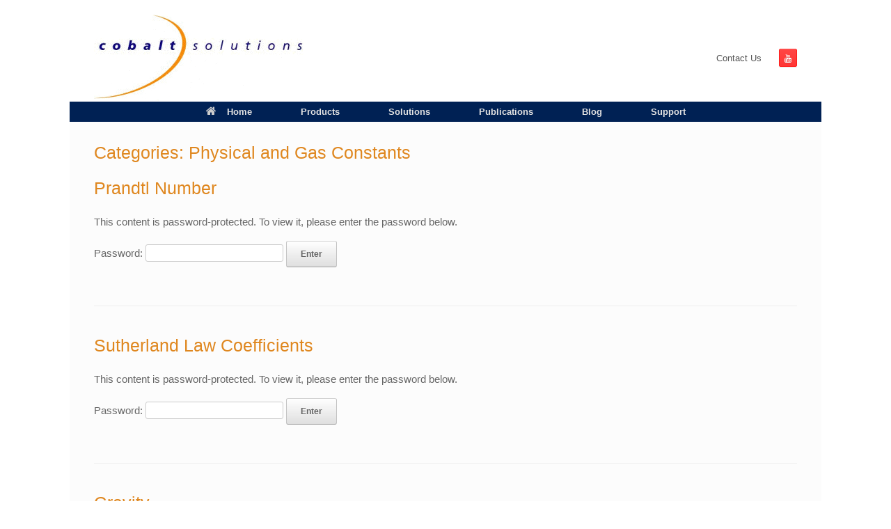

--- FILE ---
content_type: text/html; charset=UTF-8
request_url: https://www.cobaltcfd.com/user-manual-v7-0/category/jobfile/refandinit/physicalandgas/
body_size: 14534
content:
<!DOCTYPE html>
<html lang="en-US">
<head>
	<meta charset="UTF-8" />
	<meta http-equiv="X-UA-Compatible" content="IE=10" />
	<link rel="profile" href="http://gmpg.org/xfn/11" />
	<link rel="pingback" href="https://www.cobaltcfd.com/xmlrpc.php" />
	<title>Physical and Gas Constants &#8211; Cobalt Solutions, LLC</title>
<meta name='robots' content='max-image-preview:large' />
<link rel="alternate" type="application/rss+xml" title="Cobalt Solutions, LLC &raquo; Feed" href="https://www.cobaltcfd.com/feed/" />
<link rel="alternate" type="application/rss+xml" title="Cobalt Solutions, LLC &raquo; Comments Feed" href="https://www.cobaltcfd.com/comments/feed/" />
<link rel="alternate" type="application/rss+xml" title="Cobalt Solutions, LLC &raquo; Physical and Gas Constants Category Feed" href="https://www.cobaltcfd.com/user-manual-v7-0/category/jobfile/refandinit/physicalandgas/feed/" />
<style id='wp-img-auto-sizes-contain-inline-css' type='text/css'>
img:is([sizes=auto i],[sizes^="auto," i]){contain-intrinsic-size:3000px 1500px}
/*# sourceURL=wp-img-auto-sizes-contain-inline-css */
</style>
<style id='wp-emoji-styles-inline-css' type='text/css'>

	img.wp-smiley, img.emoji {
		display: inline !important;
		border: none !important;
		box-shadow: none !important;
		height: 1em !important;
		width: 1em !important;
		margin: 0 0.07em !important;
		vertical-align: -0.1em !important;
		background: none !important;
		padding: 0 !important;
	}
/*# sourceURL=wp-emoji-styles-inline-css */
</style>
<style id='wp-block-library-inline-css' type='text/css'>
:root{--wp-block-synced-color:#7a00df;--wp-block-synced-color--rgb:122,0,223;--wp-bound-block-color:var(--wp-block-synced-color);--wp-editor-canvas-background:#ddd;--wp-admin-theme-color:#007cba;--wp-admin-theme-color--rgb:0,124,186;--wp-admin-theme-color-darker-10:#006ba1;--wp-admin-theme-color-darker-10--rgb:0,107,160.5;--wp-admin-theme-color-darker-20:#005a87;--wp-admin-theme-color-darker-20--rgb:0,90,135;--wp-admin-border-width-focus:2px}@media (min-resolution:192dpi){:root{--wp-admin-border-width-focus:1.5px}}.wp-element-button{cursor:pointer}:root .has-very-light-gray-background-color{background-color:#eee}:root .has-very-dark-gray-background-color{background-color:#313131}:root .has-very-light-gray-color{color:#eee}:root .has-very-dark-gray-color{color:#313131}:root .has-vivid-green-cyan-to-vivid-cyan-blue-gradient-background{background:linear-gradient(135deg,#00d084,#0693e3)}:root .has-purple-crush-gradient-background{background:linear-gradient(135deg,#34e2e4,#4721fb 50%,#ab1dfe)}:root .has-hazy-dawn-gradient-background{background:linear-gradient(135deg,#faaca8,#dad0ec)}:root .has-subdued-olive-gradient-background{background:linear-gradient(135deg,#fafae1,#67a671)}:root .has-atomic-cream-gradient-background{background:linear-gradient(135deg,#fdd79a,#004a59)}:root .has-nightshade-gradient-background{background:linear-gradient(135deg,#330968,#31cdcf)}:root .has-midnight-gradient-background{background:linear-gradient(135deg,#020381,#2874fc)}:root{--wp--preset--font-size--normal:16px;--wp--preset--font-size--huge:42px}.has-regular-font-size{font-size:1em}.has-larger-font-size{font-size:2.625em}.has-normal-font-size{font-size:var(--wp--preset--font-size--normal)}.has-huge-font-size{font-size:var(--wp--preset--font-size--huge)}.has-text-align-center{text-align:center}.has-text-align-left{text-align:left}.has-text-align-right{text-align:right}.has-fit-text{white-space:nowrap!important}#end-resizable-editor-section{display:none}.aligncenter{clear:both}.items-justified-left{justify-content:flex-start}.items-justified-center{justify-content:center}.items-justified-right{justify-content:flex-end}.items-justified-space-between{justify-content:space-between}.screen-reader-text{border:0;clip-path:inset(50%);height:1px;margin:-1px;overflow:hidden;padding:0;position:absolute;width:1px;word-wrap:normal!important}.screen-reader-text:focus{background-color:#ddd;clip-path:none;color:#444;display:block;font-size:1em;height:auto;left:5px;line-height:normal;padding:15px 23px 14px;text-decoration:none;top:5px;width:auto;z-index:100000}html :where(.has-border-color){border-style:solid}html :where([style*=border-top-color]){border-top-style:solid}html :where([style*=border-right-color]){border-right-style:solid}html :where([style*=border-bottom-color]){border-bottom-style:solid}html :where([style*=border-left-color]){border-left-style:solid}html :where([style*=border-width]){border-style:solid}html :where([style*=border-top-width]){border-top-style:solid}html :where([style*=border-right-width]){border-right-style:solid}html :where([style*=border-bottom-width]){border-bottom-style:solid}html :where([style*=border-left-width]){border-left-style:solid}html :where(img[class*=wp-image-]){height:auto;max-width:100%}:where(figure){margin:0 0 1em}html :where(.is-position-sticky){--wp-admin--admin-bar--position-offset:var(--wp-admin--admin-bar--height,0px)}@media screen and (max-width:600px){html :where(.is-position-sticky){--wp-admin--admin-bar--position-offset:0px}}

/*# sourceURL=wp-block-library-inline-css */
</style><style id='global-styles-inline-css' type='text/css'>
:root{--wp--preset--aspect-ratio--square: 1;--wp--preset--aspect-ratio--4-3: 4/3;--wp--preset--aspect-ratio--3-4: 3/4;--wp--preset--aspect-ratio--3-2: 3/2;--wp--preset--aspect-ratio--2-3: 2/3;--wp--preset--aspect-ratio--16-9: 16/9;--wp--preset--aspect-ratio--9-16: 9/16;--wp--preset--color--black: #000000;--wp--preset--color--cyan-bluish-gray: #abb8c3;--wp--preset--color--white: #ffffff;--wp--preset--color--pale-pink: #f78da7;--wp--preset--color--vivid-red: #cf2e2e;--wp--preset--color--luminous-vivid-orange: #ff6900;--wp--preset--color--luminous-vivid-amber: #fcb900;--wp--preset--color--light-green-cyan: #7bdcb5;--wp--preset--color--vivid-green-cyan: #00d084;--wp--preset--color--pale-cyan-blue: #8ed1fc;--wp--preset--color--vivid-cyan-blue: #0693e3;--wp--preset--color--vivid-purple: #9b51e0;--wp--preset--gradient--vivid-cyan-blue-to-vivid-purple: linear-gradient(135deg,rgb(6,147,227) 0%,rgb(155,81,224) 100%);--wp--preset--gradient--light-green-cyan-to-vivid-green-cyan: linear-gradient(135deg,rgb(122,220,180) 0%,rgb(0,208,130) 100%);--wp--preset--gradient--luminous-vivid-amber-to-luminous-vivid-orange: linear-gradient(135deg,rgb(252,185,0) 0%,rgb(255,105,0) 100%);--wp--preset--gradient--luminous-vivid-orange-to-vivid-red: linear-gradient(135deg,rgb(255,105,0) 0%,rgb(207,46,46) 100%);--wp--preset--gradient--very-light-gray-to-cyan-bluish-gray: linear-gradient(135deg,rgb(238,238,238) 0%,rgb(169,184,195) 100%);--wp--preset--gradient--cool-to-warm-spectrum: linear-gradient(135deg,rgb(74,234,220) 0%,rgb(151,120,209) 20%,rgb(207,42,186) 40%,rgb(238,44,130) 60%,rgb(251,105,98) 80%,rgb(254,248,76) 100%);--wp--preset--gradient--blush-light-purple: linear-gradient(135deg,rgb(255,206,236) 0%,rgb(152,150,240) 100%);--wp--preset--gradient--blush-bordeaux: linear-gradient(135deg,rgb(254,205,165) 0%,rgb(254,45,45) 50%,rgb(107,0,62) 100%);--wp--preset--gradient--luminous-dusk: linear-gradient(135deg,rgb(255,203,112) 0%,rgb(199,81,192) 50%,rgb(65,88,208) 100%);--wp--preset--gradient--pale-ocean: linear-gradient(135deg,rgb(255,245,203) 0%,rgb(182,227,212) 50%,rgb(51,167,181) 100%);--wp--preset--gradient--electric-grass: linear-gradient(135deg,rgb(202,248,128) 0%,rgb(113,206,126) 100%);--wp--preset--gradient--midnight: linear-gradient(135deg,rgb(2,3,129) 0%,rgb(40,116,252) 100%);--wp--preset--font-size--small: 13px;--wp--preset--font-size--medium: 20px;--wp--preset--font-size--large: 36px;--wp--preset--font-size--x-large: 42px;--wp--preset--spacing--20: 0.44rem;--wp--preset--spacing--30: 0.67rem;--wp--preset--spacing--40: 1rem;--wp--preset--spacing--50: 1.5rem;--wp--preset--spacing--60: 2.25rem;--wp--preset--spacing--70: 3.38rem;--wp--preset--spacing--80: 5.06rem;--wp--preset--shadow--natural: 6px 6px 9px rgba(0, 0, 0, 0.2);--wp--preset--shadow--deep: 12px 12px 50px rgba(0, 0, 0, 0.4);--wp--preset--shadow--sharp: 6px 6px 0px rgba(0, 0, 0, 0.2);--wp--preset--shadow--outlined: 6px 6px 0px -3px rgb(255, 255, 255), 6px 6px rgb(0, 0, 0);--wp--preset--shadow--crisp: 6px 6px 0px rgb(0, 0, 0);}:where(.is-layout-flex){gap: 0.5em;}:where(.is-layout-grid){gap: 0.5em;}body .is-layout-flex{display: flex;}.is-layout-flex{flex-wrap: wrap;align-items: center;}.is-layout-flex > :is(*, div){margin: 0;}body .is-layout-grid{display: grid;}.is-layout-grid > :is(*, div){margin: 0;}:where(.wp-block-columns.is-layout-flex){gap: 2em;}:where(.wp-block-columns.is-layout-grid){gap: 2em;}:where(.wp-block-post-template.is-layout-flex){gap: 1.25em;}:where(.wp-block-post-template.is-layout-grid){gap: 1.25em;}.has-black-color{color: var(--wp--preset--color--black) !important;}.has-cyan-bluish-gray-color{color: var(--wp--preset--color--cyan-bluish-gray) !important;}.has-white-color{color: var(--wp--preset--color--white) !important;}.has-pale-pink-color{color: var(--wp--preset--color--pale-pink) !important;}.has-vivid-red-color{color: var(--wp--preset--color--vivid-red) !important;}.has-luminous-vivid-orange-color{color: var(--wp--preset--color--luminous-vivid-orange) !important;}.has-luminous-vivid-amber-color{color: var(--wp--preset--color--luminous-vivid-amber) !important;}.has-light-green-cyan-color{color: var(--wp--preset--color--light-green-cyan) !important;}.has-vivid-green-cyan-color{color: var(--wp--preset--color--vivid-green-cyan) !important;}.has-pale-cyan-blue-color{color: var(--wp--preset--color--pale-cyan-blue) !important;}.has-vivid-cyan-blue-color{color: var(--wp--preset--color--vivid-cyan-blue) !important;}.has-vivid-purple-color{color: var(--wp--preset--color--vivid-purple) !important;}.has-black-background-color{background-color: var(--wp--preset--color--black) !important;}.has-cyan-bluish-gray-background-color{background-color: var(--wp--preset--color--cyan-bluish-gray) !important;}.has-white-background-color{background-color: var(--wp--preset--color--white) !important;}.has-pale-pink-background-color{background-color: var(--wp--preset--color--pale-pink) !important;}.has-vivid-red-background-color{background-color: var(--wp--preset--color--vivid-red) !important;}.has-luminous-vivid-orange-background-color{background-color: var(--wp--preset--color--luminous-vivid-orange) !important;}.has-luminous-vivid-amber-background-color{background-color: var(--wp--preset--color--luminous-vivid-amber) !important;}.has-light-green-cyan-background-color{background-color: var(--wp--preset--color--light-green-cyan) !important;}.has-vivid-green-cyan-background-color{background-color: var(--wp--preset--color--vivid-green-cyan) !important;}.has-pale-cyan-blue-background-color{background-color: var(--wp--preset--color--pale-cyan-blue) !important;}.has-vivid-cyan-blue-background-color{background-color: var(--wp--preset--color--vivid-cyan-blue) !important;}.has-vivid-purple-background-color{background-color: var(--wp--preset--color--vivid-purple) !important;}.has-black-border-color{border-color: var(--wp--preset--color--black) !important;}.has-cyan-bluish-gray-border-color{border-color: var(--wp--preset--color--cyan-bluish-gray) !important;}.has-white-border-color{border-color: var(--wp--preset--color--white) !important;}.has-pale-pink-border-color{border-color: var(--wp--preset--color--pale-pink) !important;}.has-vivid-red-border-color{border-color: var(--wp--preset--color--vivid-red) !important;}.has-luminous-vivid-orange-border-color{border-color: var(--wp--preset--color--luminous-vivid-orange) !important;}.has-luminous-vivid-amber-border-color{border-color: var(--wp--preset--color--luminous-vivid-amber) !important;}.has-light-green-cyan-border-color{border-color: var(--wp--preset--color--light-green-cyan) !important;}.has-vivid-green-cyan-border-color{border-color: var(--wp--preset--color--vivid-green-cyan) !important;}.has-pale-cyan-blue-border-color{border-color: var(--wp--preset--color--pale-cyan-blue) !important;}.has-vivid-cyan-blue-border-color{border-color: var(--wp--preset--color--vivid-cyan-blue) !important;}.has-vivid-purple-border-color{border-color: var(--wp--preset--color--vivid-purple) !important;}.has-vivid-cyan-blue-to-vivid-purple-gradient-background{background: var(--wp--preset--gradient--vivid-cyan-blue-to-vivid-purple) !important;}.has-light-green-cyan-to-vivid-green-cyan-gradient-background{background: var(--wp--preset--gradient--light-green-cyan-to-vivid-green-cyan) !important;}.has-luminous-vivid-amber-to-luminous-vivid-orange-gradient-background{background: var(--wp--preset--gradient--luminous-vivid-amber-to-luminous-vivid-orange) !important;}.has-luminous-vivid-orange-to-vivid-red-gradient-background{background: var(--wp--preset--gradient--luminous-vivid-orange-to-vivid-red) !important;}.has-very-light-gray-to-cyan-bluish-gray-gradient-background{background: var(--wp--preset--gradient--very-light-gray-to-cyan-bluish-gray) !important;}.has-cool-to-warm-spectrum-gradient-background{background: var(--wp--preset--gradient--cool-to-warm-spectrum) !important;}.has-blush-light-purple-gradient-background{background: var(--wp--preset--gradient--blush-light-purple) !important;}.has-blush-bordeaux-gradient-background{background: var(--wp--preset--gradient--blush-bordeaux) !important;}.has-luminous-dusk-gradient-background{background: var(--wp--preset--gradient--luminous-dusk) !important;}.has-pale-ocean-gradient-background{background: var(--wp--preset--gradient--pale-ocean) !important;}.has-electric-grass-gradient-background{background: var(--wp--preset--gradient--electric-grass) !important;}.has-midnight-gradient-background{background: var(--wp--preset--gradient--midnight) !important;}.has-small-font-size{font-size: var(--wp--preset--font-size--small) !important;}.has-medium-font-size{font-size: var(--wp--preset--font-size--medium) !important;}.has-large-font-size{font-size: var(--wp--preset--font-size--large) !important;}.has-x-large-font-size{font-size: var(--wp--preset--font-size--x-large) !important;}
/*# sourceURL=global-styles-inline-css */
</style>

<style id='classic-theme-styles-inline-css' type='text/css'>
/*! This file is auto-generated */
.wp-block-button__link{color:#fff;background-color:#32373c;border-radius:9999px;box-shadow:none;text-decoration:none;padding:calc(.667em + 2px) calc(1.333em + 2px);font-size:1.125em}.wp-block-file__button{background:#32373c;color:#fff;text-decoration:none}
/*# sourceURL=/wp-includes/css/classic-themes.min.css */
</style>
<link rel='stylesheet' id='wp-components-css' href='https://www.cobaltcfd.com/wp-includes/css/dist/components/style.min.css?ver=06da4bc6287df0171948d219f1b82446' type='text/css' media='all' />
<link rel='stylesheet' id='wp-preferences-css' href='https://www.cobaltcfd.com/wp-includes/css/dist/preferences/style.min.css?ver=06da4bc6287df0171948d219f1b82446' type='text/css' media='all' />
<link rel='stylesheet' id='wp-block-editor-css' href='https://www.cobaltcfd.com/wp-includes/css/dist/block-editor/style.min.css?ver=06da4bc6287df0171948d219f1b82446' type='text/css' media='all' />
<link rel='stylesheet' id='popup-maker-block-library-style-css' href='https://www.cobaltcfd.com/wp-content/plugins/popup-maker/dist/packages/block-library-style.css?ver=dbea705cfafe089d65f1' type='text/css' media='all' />
<link rel='stylesheet' id='cntctfrm_form_style-css' href='https://www.cobaltcfd.com/wp-content/plugins/contact-form-plugin/css/form_style.css?ver=4.3.6' type='text/css' media='all' />
<link rel='stylesheet' id='qtip2css-css' href='https://www.cobaltcfd.com/wp-content/plugins/tooltips-pro/js/qtip3/jquery.qtip.min.css?ver=06da4bc6287df0171948d219f1b82446' type='text/css' media='all' />
<link rel='stylesheet' id='tooltipscss-css' href='https://www.cobaltcfd.com/wp-content/plugins/tooltips-pro/tooltips.css?ver=06da4bc6287df0171948d219f1b82446' type='text/css' media='all' />
<link rel='stylesheet' id='directorycss-css' href='https://www.cobaltcfd.com/wp-content/plugins/tooltips-pro/js/jdirectory/directory.min.css?ver=06da4bc6287df0171948d219f1b82446' type='text/css' media='all' />
<link rel='stylesheet' id='directorytemplates-css' href='https://www.cobaltcfd.com/wp-content/plugins/tooltips-pro/js/jdirectory/templates/glossary-blue.css?ver=06da4bc6287df0171948d219f1b82446' type='text/css' media='all' />
<link rel='stylesheet' id='vantage-style-css' href='https://www.cobaltcfd.com/wp-content/themes/vantage/style.css?ver=2.6' type='text/css' media='all' />
<link rel='stylesheet' id='font-awesome-css' href='https://www.cobaltcfd.com/wp-content/themes/vantage/fontawesome/css/font-awesome.css?ver=4.6.2' type='text/css' media='all' />
<link rel='stylesheet' id='social-media-widget-css' href='https://www.cobaltcfd.com/wp-content/themes/vantage/css/social-media-widget.css?ver=2.6' type='text/css' media='all' />
<link rel='stylesheet' id='siteorigin-mobilenav-css' href='https://www.cobaltcfd.com/wp-content/themes/vantage/inc/mobilenav/css/mobilenav.css?ver=2.6' type='text/css' media='all' />
<link rel='stylesheet' id='tablepress-default-css' href='https://www.cobaltcfd.com/wp-content/tablepress-combined.min.css?ver=107' type='text/css' media='all' />
<link rel='stylesheet' id='popup-maker-site-css' href='//www.cobaltcfd.com/wp-content/uploads/pum/pum-site-styles.css?generated=1756394009&#038;ver=1.21.5' type='text/css' media='all' />
<script type="text/javascript" src="https://www.cobaltcfd.com/wp-includes/js/jquery/jquery.min.js?ver=3.7.1" id="jquery-core-js"></script>
<script type="text/javascript" src="https://www.cobaltcfd.com/wp-includes/js/jquery/jquery-migrate.min.js?ver=3.4.1" id="jquery-migrate-js"></script>
<script type="text/javascript" src="https://www.cobaltcfd.com/wp-content/plugins/tooltips-pro/js/jquery-migrate-3.3.2.min.js?ver=06da4bc6287df0171948d219f1b82446" id="loadedjquerymigratejs-js"></script>
<script type="text/javascript" src="https://www.cobaltcfd.com/wp-content/plugins/tooltips-pro/js/imagesloaded.pkgd.min.js?ver=06da4bc6287df0171948d219f1b82446" id="imagesloadedjs-js"></script>
<script type="text/javascript" id="qtip2js-js-extra">
/* <![CDATA[ */
var ttajax = {"tt_ajax_url":"https://www.cobaltcfd.com/wp-admin/admin-ajax.php","nonce":"b6c0a0cdc9"};
//# sourceURL=qtip2js-js-extra
/* ]]> */
</script>
<script type="text/javascript" src="https://www.cobaltcfd.com/wp-content/plugins/tooltips-pro/js/qtip3/jquery.qtip.js?ver=06da4bc6287df0171948d219f1b82446" id="qtip2js-js"></script>
<script type="text/javascript" src="https://www.cobaltcfd.com/wp-content/plugins/tooltips-pro/js/jdirectory/jquery.directory.js?ver=06da4bc6287df0171948d219f1b82446" id="directoryjs-js"></script>
<script type="text/javascript" id="siteorigin-mobilenav-js-extra">
/* <![CDATA[ */
var mobileNav = {"search":"","text":{"navigate":"Menu","back":"Back","close":"Close"},"nextIconUrl":"https://www.cobaltcfd.com/wp-content/themes/vantage/inc/mobilenav/images/next.png","mobileMenuClose":"\u003Ci class=\"fa fa-times\"\u003E\u003C/i\u003E"};
//# sourceURL=siteorigin-mobilenav-js-extra
/* ]]> */
</script>
<script type="text/javascript" src="https://www.cobaltcfd.com/wp-content/themes/vantage/inc/mobilenav/js/mobilenav.min.js?ver=2.6" id="siteorigin-mobilenav-js"></script>
<link rel="https://api.w.org/" href="https://www.cobaltcfd.com/wp-json/" /><link rel="alternate" title="JSON" type="application/json" href="https://www.cobaltcfd.com/wp-json/wp/v2/epkb_post_type_2_category/110" /><link rel="EditURI" type="application/rsd+xml" title="RSD" href="https://www.cobaltcfd.com/xmlrpc.php?rsd" />

<style>
		#category-posts-3-internal ul {padding: 0;}
#category-posts-3-internal .cat-post-item img {max-width: initial; max-height: initial; margin: initial;}
#category-posts-3-internal .cat-post-author {margin-bottom: 0;}
#category-posts-3-internal .cat-post-thumbnail {margin: 5px 10px 5px 0;}
#category-posts-3-internal .cat-post-item:before {content: ""; clear: both;}
#category-posts-3-internal .cat-post-excerpt-more {display: inline-block;}
#category-posts-3-internal .cat-post-item {list-style: none; margin: 3px 0 10px; padding: 3px 0;}
#category-posts-3-internal .cat-post-current .cat-post-title {font-weight: bold; text-transform: uppercase;}
#category-posts-3-internal [class*=cat-post-tax] {font-size: 0.85em;}
#category-posts-3-internal [class*=cat-post-tax] * {display:inline-block;}
#category-posts-3-internal .cat-post-item:after {content: ""; display: table;	clear: both;}
#category-posts-3-internal .cat-post-item .cat-post-title {overflow: hidden;text-overflow: ellipsis;white-space: initial;display: -webkit-box;-webkit-line-clamp: 1;-webkit-box-orient: vertical;padding-bottom: 0 !important;}
#category-posts-3-internal .cat-post-item:after {content: ""; display: table;	clear: both;}
#category-posts-3-internal .cat-post-thumbnail {display:block; float:left; margin:5px 10px 5px 0;}
#category-posts-3-internal .cat-post-crop {overflow:hidden;display:block;}
#category-posts-3-internal p {margin:5px 0 0 0}
#category-posts-3-internal li > div {margin:5px 0 0 0; clear:both;}
#category-posts-3-internal .dashicons {vertical-align:middle;}
</style>
		        <style type="text/css">
					</style>
        	<script type="text/javascript">
	var ajaxurl = '/wp-admin/admin-ajax.php';
	
	function tooltipsdate()
	{
			var d=new Date();
			str='';
			str +=d.getFullYear()+'-';
			str +=d.getMonth()+1+'-';
			str +=d.getDate()+'-';
			str +=d.getHours()+'-';
			str +=d.getMinutes()+'-';
			str +=d.getSeconds();
			return str; 
	}
	var nowtime = tooltipsdate();
	var tooltipsClientIP = '3.15.13.106';
	function toolTips(whichID,theTipContent,toolTipPostID,theTipTitle, toolTipCustomizedStyle) 
	{
	
		theTipContent = theTipContent.replace('[[[[[','');
		theTipContent = theTipContent.replace(']]]]]','');
			
				if (typeof toolTipPostID==='undefined')
		{
			toolTipPostID = '0';
		}

		toolTipPostStyleName = 'ui-wordpress-tooltip-pro';
		if (typeof toolTipCustomizedStyle==='undefined')
		{
			toolTipCustomizedStyle = 'ui-wordpress-tooltip-pro';
		}

			jQuery(whichID).qtip
			(
				{
					content:
					{
													text:theTipContent,
											},
    				postid:toolTipPostID,  					
					style:
   					{
						classes: toolTipCustomizedStyle + ' skyisblue '
    				},
    									position:
    				{
    					viewport: jQuery(window),
    					my: 'bottom center',
    					at: 'top center'    				},
					show:
						{
												delay:0,
						event: 'mouseover',
												effect: function() {
										                jQuery(this).fadeTo(200, 1.0);
			                		jQuery('.qtip iframe').attr('id','stopplayingyoutube');
			                		oldsrc =  jQuery("#stopplayingyoutube").attr("oldsrc");

			                		if ('undefined' == oldsrc)
			                		{

			                		}
			                		else
			                		{

			                			jQuery("#stopplayingyoutube").attr("src", jQuery("#stopplayingyoutube").attr("oldsrc"));
			                		}
			            }
						},
					hide:
												
									{
										event: 'mouseleave',
										effect: function(offset) 
										{
											jQuery('.qtip iframe').attr('id','stopplayingyoutube');
								 			jQuery("#stopplayingyoutube").attr("oldsrc", jQuery("#stopplayingyoutube").attr("src"));
											jQuery("#stopplayingyoutube").attr("src", '');
								            jQuery(this).slideDown(100); // "this" refers to the tooltip
								        }
									}
													
				}
			)
	}
</script>
	
	<style type="text/css">
	.tooltips_table .tooltipsall
	{
		border-bottom:none !important;
	}
	.tooltips_table span {
		color: inherit;
	}
	.qtip-content .tooltipsall
	{
		border-bottom:none !important;
		color: inherit !important;
	}
	</style>
		<style type="text/css">
	.tooltipsall:hover {
		color: #81d884;
	}
	</style>
		<style type="text/css">
	.tooltipsall {
		color: #000000 !important;
	}
	</style>
	<!--[if IE]>
    <style type="text/css">
    .qtip {
       filter:alpha(Opacity=100); // IE7 and below
       -ms-filter:"progid:DXImageTransform.Microsoft.Alpha(Opacity=100)"; // IE8
    }
    </style>
<![endif]-->
					
<style type="text/css">
    .qtip {
        opacity: 1.0; 
        -moz-opacity: 1.0; 
        -webkit-opacity: 1.0; 
    }
    .ui-wordpress-tooltip-pro
    {
	width:400px;    
	max-width:80%;
    }
    
    	.ui-wordpress-tooltip-pro
	{
	color: #ffffff !important;
	width:400px;
	font-size:14px;
	line-height:20px;
	background-color: #df871f  !important;
	text-align:left  !important;
	border-width:2px  !important;
	border-color: #000000 !important;
	border-style: solid !important;
	padding: 10px;
	border-radius: 4px;
	font-style: normal;
	}
	.qtip-content
	{
		text-align:left  !important;
	}
	.ui-wordpress-tooltip-pro a
	{
		color: auto  !important;
	}	
	.ui-wordpress-tooltip-pro
	{
		margin: 0px 10px 0px -6px;	
	}
			.tooltipglossarylinkintooltipbox a
			{
				color: #333;
			}		
					.tooltipsPopupCreditLink a
			{
				color: #333;
			}		
					.qtip-default .qtip-titlebar
			{
				font-size: 14px;
				color: #81d884;
				background-color: #3e8843;
			}
			.qtip-icon .ui-icon
			{
				padding:2px;
			}
						.qtip-default .qtip-icon
			{
				background-color: #eeee22;
			}
						.qtip-icon, .qtip-icon .ui-icon
			{
    			-moz-border-radius: 4px;
    			-webkit-border-radius: 4px;
    			border-radius: 4px;
			}
								.qtip-default .qtip-icon
					{
		    			color: #c43c92;
					}
					.qtip-default .qtip-titlebar .qtip-close
					{
						color: #c43c92;
					}
								.ui-wordpress-tooltip-pro
			{
				-webkit-box-shadow: 4px 4px 3px 1px rgba(0, 0, 0, 0.15);
				-moz-box-shadow: 4px 4px 3px 1px rgba(0, 0, 0, 0.15);
				box-shadow: 4px 4px 3px 1px rgba(0, 0, 0, 0.15);
			}
					.tooltipsall
			{
				border-bottom: 1px hidden #888888;
			}			
							.tooltipsall
				{
				    font-style: normal;
				}
					.qtip-default
		{
    		border: none;
    		background-color: initial;
    		color: inherit;
}			
		}
		</style>
			<style type="text/css">
			.navitems a
			{
				text-decoration: none !important;
			}
		</style>
		<meta name="viewport" content="width=device-width, initial-scale=1" />		<style type="text/css">
			.so-mobilenav-mobile + * { display: none; }
			@media screen and (max-width: 480px) { .so-mobilenav-mobile + * { display: block; } .so-mobilenav-standard + * { display: none; } }
		</style>
	<style type="text/css" id="custom-background-css">
body.custom-background { background-color: #ffffff; }
</style>
		<style type="text/css" media="screen">
		#footer-widgets .widget { width: 100%; }
		#masthead-widgets .widget { width: 100%; }
	</style>
	<style type="text/css" id="vantage-footer-widgets">#footer-widgets aside { width : 100%; } </style> <style type="text/css" id="customizer-css">body,button,input,select,textarea { font-family: "Arial", Arial, Helvetica, sans-serif; font-weight: 400 } #masthead h1 { font-family: "Arial", Arial, Helvetica, sans-serif; font-weight: 400 } h1,h2,h3,h4,h5,h6 { font-family: "Arial", Arial, Helvetica, sans-serif; font-weight: 400 } #masthead .hgroup h1, #masthead.masthead-logo-in-menu .logo > h1 { font-size: px } #page-title, article.post .entry-header h1.entry-title, article.page .entry-header h1.entry-title { font-size: 25px; color: #df871f } .entry-content { font-size: 15px } .entry-content h1, .entry-content h2, .entry-content h3, .entry-content h4, .entry-content h5, .entry-content h6, #comments .commentlist article .comment-author a, #comments .commentlist article .comment-author, #comments-title, #reply-title, #commentform label { color: #df871f } #comments-title, #reply-title { border-bottom-color: #df871f } .entry-content a, .entry-content a:visited, #secondary a, #secondary a:visited, #masthead .hgroup a, #masthead .hgroup a:visited, .comment-form .logged-in-as a, .comment-form .logged-in-as a:visited { color: #0c2c96 } .main-navigation ul { text-align: center } .main-navigation { background-color: #002154 } .main-navigation ul ul { background-color: #ffffff } .main-navigation ul ul a { color: #002154 } .main-navigation ul li:hover > a, #search-icon #search-icon-icon:hover { background-color: #dd8a0d } .main-navigation ul ul li:hover > a { background-color: #1e73be } #search-icon #search-icon-icon { background-color: #002154 } #search-icon #search-icon-icon .vantage-icon-search { color: #ededed } .main-navigation ul li a { padding-top: 8px; padding-bottom: 8px } a.button, button, html input[type="button"], input[type="reset"], input[type="submit"], .post-navigation a, #image-navigation a, article.post .more-link, article.page .more-link, .paging-navigation a, .woocommerce #page-wrapper .button, .woocommerce a.button, .woocommerce .checkout-button, .woocommerce input.button, #infinite-handle span button { text-shadow: none } a.button, button, html input[type="button"], input[type="reset"], input[type="submit"], .post-navigation a, #image-navigation a, article.post .more-link, article.page .more-link, .paging-navigation a, .woocommerce #page-wrapper .button, .woocommerce a.button, .woocommerce .checkout-button, .woocommerce input.button, .woocommerce #respond input#submit.alt, .woocommerce a.button.alt, .woocommerce button.button.alt, .woocommerce input.button.alt, #infinite-handle span { -webkit-box-shadow: none; -moz-box-shadow: none; box-shadow: none } #masthead { background-color: #ffffff } #colophon, body.layout-full { background-color: #002154 } </style><link rel="icon" href="https://www.cobaltcfd.com/wp-content/uploads/side-identity.gif" sizes="32x32" />
<link rel="icon" href="https://www.cobaltcfd.com/wp-content/uploads/side-identity.gif" sizes="192x192" />
<link rel="apple-touch-icon" href="https://www.cobaltcfd.com/wp-content/uploads/side-identity.gif" />
<meta name="msapplication-TileImage" content="https://www.cobaltcfd.com/wp-content/uploads/side-identity.gif" />
		<style type="text/css" id="wp-custom-css">
			.citation {
	font-family: "Courier New", Courier, monospace;
}		</style>
		<link rel='stylesheet' id='so-css-vantage-css' href='https://www.cobaltcfd.com/wp-content/uploads/so-css/so-css-vantage.css?ver=1567179194' type='text/css' media='all' />
<link rel='stylesheet' id='su-icons-css' href='https://www.cobaltcfd.com/wp-content/plugins/shortcodes-ultimate/includes/css/icons.css?ver=1.1.5' type='text/css' media='all' />
<link rel='stylesheet' id='su-shortcodes-css' href='https://www.cobaltcfd.com/wp-content/plugins/shortcodes-ultimate/includes/css/shortcodes.css?ver=7.4.8' type='text/css' media='all' />
</head>

<body class="archive tax-epkb_post_type_2_category term-physicalandgas term-110 custom-background wp-theme-vantage metaslider-plugin group-blog responsive layout-boxed no-js no-sidebar panels-style-force-full page-layout-default sidebar-position-none mobilenav">


<div id="page-wrapper">

	
	
		<header id="masthead" class="site-header" role="banner">

	<div class="hgroup full-container ">

		
			<a href="https://www.cobaltcfd.com/" title="Cobalt Solutions, LLC" rel="home" class="logo"><img src="https://www.cobaltcfd.com/wp-content/uploads/web-logo-bob1.png"  class="logo-height-constrain"  width="301"  height="126"  alt="Cobalt Solutions, LLC Logo"  /></a>
			
				<div id="header-sidebar" >
					<aside id="nav_menu-4" class="widget widget_nav_menu"><div id="so-mobilenav-standard-1" data-id="1" class="so-mobilenav-standard"></div><div class="menu-header-menu-container"><ul id="menu-header-menu" class="menu"><li id="menu-item-1557" class="menu-item menu-item-type-post_type menu-item-object-page menu-item-1557"><a href="https://www.cobaltcfd.com/contact-us/">Contact Us</a></li>
</ul></div><div id="so-mobilenav-mobile-1" data-id="1" class="so-mobilenav-mobile"></div><div class="menu-mobilenav-container"><ul id="mobile-nav-item-wrap-1" class="menu"><li><a href="#" class="mobilenav-main-link" data-id="1"><span class="mobile-nav-icon"></span>Menu</a></li></ul></div></aside><aside id="vantage-social-media-2" class="widget widget_vantage-social-media"><a class="social-media-icon social-media-icon-youtube social-media-icon-size-small" href="https://www.youtube.com/channel/UCjmSVtGvmfw6LmFMBOWatWg" title="Cobalt Solutions, LLC YouTube" target="_blank"><span class="fa fa-youtube"></span></a></aside>				</div>

			
		
	</div><!-- .hgroup.full-container -->

	
<nav role="navigation" class="site-navigation main-navigation primary use-sticky-menu">

	<div class="full-container">
				
					<div id="so-mobilenav-standard-2" data-id="2" class="so-mobilenav-standard"></div><div class="menu-main-new-container"><ul id="menu-main-new" class="menu"><li id="menu-item-1554" class="menu-item menu-item-type-post_type menu-item-object-page menu-item-home menu-item-1554"><a href="https://www.cobaltcfd.com/"><span class="fa fa-home"></span>Home</a></li>
<li id="menu-item-2020" class="menu-item menu-item-type-custom menu-item-object-custom menu-item-has-children menu-item-2020"><a href="#"><span class="icon"></span>Products</a>
<ul class="sub-menu">
	<li id="menu-item-1996" class="menu-item menu-item-type-post_type menu-item-object-page menu-item-1996"><a href="https://www.cobaltcfd.com/cobalt/">Cobalt</a></li>
	<li id="menu-item-1870" class="menu-item menu-item-type-post_type menu-item-object-page menu-item-1870"><a href="https://www.cobaltcfd.com/overset/">Overset</a></li>
	<li id="menu-item-4754" class="menu-item menu-item-type-post_type menu-item-object-page menu-item-4754"><a href="https://www.cobaltcfd.com/malleatus/">Malleatus</a></li>
	<li id="menu-item-1896" class="menu-item menu-item-type-post_type menu-item-object-page menu-item-1896"><a href="https://www.cobaltcfd.com/utilities/">Utilities</a></li>
</ul>
</li>
<li id="menu-item-1754" class="menu-item menu-item-type-post_type menu-item-object-page menu-item-1754"><a href="https://www.cobaltcfd.com/solutions/">Solutions</a></li>
<li id="menu-item-1721" class="menu-item menu-item-type-post_type menu-item-object-page menu-item-1721"><a href="https://www.cobaltcfd.com/publications/">Publications</a></li>
<li id="menu-item-1596" class="menu-item menu-item-type-post_type menu-item-object-page menu-item-1596"><a href="https://www.cobaltcfd.com/blog/">Blog</a></li>
<li id="menu-item-1615" class="menu-item menu-item-type-custom menu-item-object-custom menu-item-has-children menu-item-1615"><a href="#"><span class="icon"></span>Support</a>
<ul class="sub-menu">
	<li id="menu-item-1627" class="menu-item menu-item-type-post_type menu-item-object-page menu-item-1627"><a href="https://www.cobaltcfd.com/user-manuals/">User Manuals</a></li>
	<li id="menu-item-1616" class="menu-item menu-item-type-post_type menu-item-object-page menu-item-1616"><a href="https://www.cobaltcfd.com/faq/">FAQ</a></li>
	<li id="menu-item-1617" class="menu-item menu-item-type-post_type menu-item-object-page menu-item-1617"><a href="https://www.cobaltcfd.com/support-ticket/">Support Ticket</a></li>
</ul>
</li>
</ul></div><div id="so-mobilenav-mobile-2" data-id="2" class="so-mobilenav-mobile"></div><div class="menu-mobilenav-container"><ul id="mobile-nav-item-wrap-2" class="menu"><li><a href="#" class="mobilenav-main-link" data-id="2"><span class="mobile-nav-icon"></span>Menu</a></li></ul></div>			</div>
</nav><!-- .site-navigation .main-navigation -->

</header><!-- #masthead .site-header -->

	
	
	
	
	<div id="main" class="site-main">
		<div class="full-container">
			
<script>window.MathJax = { MathML: { extensions: ["mml3.js", "content-mathml.js"]}};</script>
<script type="text/javascript" async src="https://cdnjs.cloudflare.com/ajax/libs/mathjax/2.7.0/MathJax.js?config=MML_HTMLorMML"></script>

<section id="primary" class="content-area">
	<div id="content" class="site-content" role="main">

		<header class="page-header">
			<h1 id="page-title">Categories: Physical and Gas Constants</h1>
					</header><!-- .page-header -->

		
		
		
<article id="post-4426" class="post-4426 epkb_post_type_2 type-epkb_post_type_2 status-publish post-password-required hentry epkb_post_type_2_category-physicalandgas post">

	
	<div class="entry-main">

		
		<header class="entry-header">
			
			<h1 class="entry-title"><a href="https://www.cobaltcfd.com/user-manual-v7-0/v70-job-prandtl-number/" title="Permalink to Prandtl Number" rel="bookmark">Prandtl Number</a></h1>

			
		</header><!-- .entry-header -->

					<div class="entry-content">
				<form action="https://www.cobaltcfd.com/wp-login.php?action=postpass" class="post-password-form" method="post"><input type="hidden" name="redirect_to" value="https://www.cobaltcfd.com/user-manual-v7-0/v70-job-prandtl-number/" /></p>
<p>This content is password-protected. To view it, please enter the password below.</p>
<p><label for="pwbox-4426">Password: <input name="post_password" id="pwbox-4426" type="password" spellcheck="false" required size="20" /></label> <input type="submit" name="Submit" value="Enter" /></p>
</form>
															</div><!-- .entry-content -->
		
		
	</div>

</article><!-- #post-4426 -->

	
		
<article id="post-4425" class="post-4425 epkb_post_type_2 type-epkb_post_type_2 status-publish post-password-required hentry epkb_post_type_2_category-physicalandgas post">

	
	<div class="entry-main">

		
		<header class="entry-header">
			
			<h1 class="entry-title"><a href="https://www.cobaltcfd.com/user-manual-v7-0/v70-job-sutherlands-law/" title="Permalink to Sutherland Law Coefficients" rel="bookmark">Sutherland Law Coefficients</a></h1>

			
		</header><!-- .entry-header -->

					<div class="entry-content">
				<form action="https://www.cobaltcfd.com/wp-login.php?action=postpass" class="post-password-form" method="post"><input type="hidden" name="redirect_to" value="https://www.cobaltcfd.com/user-manual-v7-0/v70-job-sutherlands-law/" /></p>
<p>This content is password-protected. To view it, please enter the password below.</p>
<p><label for="pwbox-4425">Password: <input name="post_password" id="pwbox-4425" type="password" spellcheck="false" required size="20" /></label> <input type="submit" name="Submit" value="Enter" /></p>
</form>
															</div><!-- .entry-content -->
		
		
	</div>

</article><!-- #post-4425 -->

	
		
<article id="post-4423" class="post-4423 epkb_post_type_2 type-epkb_post_type_2 status-publish post-password-required hentry epkb_post_type_2_category-physicalandgas post">

	
	<div class="entry-main">

		
		<header class="entry-header">
			
			<h1 class="entry-title"><a href="https://www.cobaltcfd.com/user-manual-v7-0/v70-job-gravity/" title="Permalink to Gravity" rel="bookmark">Gravity</a></h1>

			
		</header><!-- .entry-header -->

					<div class="entry-content">
				<form action="https://www.cobaltcfd.com/wp-login.php?action=postpass" class="post-password-form" method="post"><input type="hidden" name="redirect_to" value="https://www.cobaltcfd.com/user-manual-v7-0/v70-job-gravity/" /></p>
<p>This content is password-protected. To view it, please enter the password below.</p>
<p><label for="pwbox-4423">Password: <input name="post_password" id="pwbox-4423" type="password" spellcheck="false" required size="20" /></label> <input type="submit" name="Submit" value="Enter" /></p>
</form>
															</div><!-- .entry-content -->
		
		
	</div>

</article><!-- #post-4423 -->

	
		
<article id="post-4424" class="post-4424 epkb_post_type_2 type-epkb_post_type_2 status-publish post-password-required hentry epkb_post_type_2_category-physicalandgas post">

	
	<div class="entry-main">

		
		<header class="entry-header">
			
			<h1 class="entry-title"><a href="https://www.cobaltcfd.com/user-manual-v7-0/v70-job-gas-constant/" title="Permalink to Gas Constant" rel="bookmark">Gas Constant</a></h1>

			
		</header><!-- .entry-header -->

					<div class="entry-content">
				<form action="https://www.cobaltcfd.com/wp-login.php?action=postpass" class="post-password-form" method="post"><input type="hidden" name="redirect_to" value="https://www.cobaltcfd.com/user-manual-v7-0/v70-job-gas-constant/" /></p>
<p>This content is password-protected. To view it, please enter the password below.</p>
<p><label for="pwbox-4424">Password: <input name="post_password" id="pwbox-4424" type="password" spellcheck="false" required size="20" /></label> <input type="submit" name="Submit" value="Enter" /></p>
</form>
															</div><!-- .entry-content -->
		
		
	</div>

</article><!-- #post-4424 -->

	
		
<article id="post-4422" class="post-4422 epkb_post_type_2 type-epkb_post_type_2 status-publish post-password-required hentry epkb_post_type_2_category-physicalandgas post">

	
	<div class="entry-main">

		
		<header class="entry-header">
			
			<h1 class="entry-title"><a href="https://www.cobaltcfd.com/user-manual-v7-0/v70-job-gamma/" title="Permalink to Gamma" rel="bookmark">Gamma</a></h1>

			
		</header><!-- .entry-header -->

					<div class="entry-content">
				<form action="https://www.cobaltcfd.com/wp-login.php?action=postpass" class="post-password-form" method="post"><input type="hidden" name="redirect_to" value="https://www.cobaltcfd.com/user-manual-v7-0/v70-job-gamma/" /></p>
<p>This content is password-protected. To view it, please enter the password below.</p>
<p><label for="pwbox-4422">Password: <input name="post_password" id="pwbox-4422" type="password" spellcheck="false" required size="20" /></label> <input type="submit" name="Submit" value="Enter" /></p>
</form>
															</div><!-- .entry-content -->
		
		
	</div>

</article><!-- #post-4422 -->

	
		
<article id="post-4421" class="post-4421 epkb_post_type_2 type-epkb_post_type_2 status-publish post-password-required hentry epkb_post_type_2_category-physicalandgas post">

	
	<div class="entry-main">

		
		<header class="entry-header">
			
			<h1 class="entry-title"><a href="https://www.cobaltcfd.com/user-manual-v7-0/v70-job-units/" title="Permalink to Units" rel="bookmark">Units</a></h1>

			
		</header><!-- .entry-header -->

					<div class="entry-content">
				<form action="https://www.cobaltcfd.com/wp-login.php?action=postpass" class="post-password-form" method="post"><input type="hidden" name="redirect_to" value="https://www.cobaltcfd.com/user-manual-v7-0/v70-job-units/" /></p>
<p>This content is password-protected. To view it, please enter the password below.</p>
<p><label for="pwbox-4421">Password: <input name="post_password" id="pwbox-4421" type="password" spellcheck="false" required size="20" /></label> <input type="submit" name="Submit" value="Enter" /></p>
</form>
															</div><!-- .entry-content -->
		
		
	</div>

</article><!-- #post-4421 -->

	
		
<article id="post-4420" class="post-4420 epkb_post_type_2 type-epkb_post_type_2 status-publish post-password-required hentry epkb_post_type_2_category-physicalandgas post">

	
	<div class="entry-main">

		
		<header class="entry-header">
			
			<h1 class="entry-title"><a href="https://www.cobaltcfd.com/user-manual-v7-0/v70-job-coordinate-system/" title="Permalink to Coordinate System" rel="bookmark">Coordinate System</a></h1>

			
		</header><!-- .entry-header -->

					<div class="entry-content">
				<form action="https://www.cobaltcfd.com/wp-login.php?action=postpass" class="post-password-form" method="post"><input type="hidden" name="redirect_to" value="https://www.cobaltcfd.com/user-manual-v7-0/v70-job-coordinate-system/" /></p>
<p>This content is password-protected. To view it, please enter the password below.</p>
<p><label for="pwbox-4420">Password: <input name="post_password" id="pwbox-4420" type="password" spellcheck="false" required size="20" /></label> <input type="submit" name="Submit" value="Enter" /></p>
</form>
															</div><!-- .entry-content -->
		
		
	</div>

</article><!-- #post-4420 -->

	
	

	</div><!-- #content .site-content -->
</section><!-- #primary .content-area -->


<div id="secondary" class="widget-area" role="complementary">
			</div><!-- #secondary .widget-area -->
					</div><!-- .full-container -->
	</div><!-- #main .site-main -->

	
	
	<footer id="colophon" class="site-footer" role="contentinfo">

			<div id="footer-widgets" class="full-container">
			<aside id="category-posts-3" class="widget cat-post-widget"><h3 class="widget-title">Recent News</h3><ul id="category-posts-3-internal" class="category-posts-internal">
<li class='cat-post-item'><div><a class="cat-post-title" href="https://www.cobaltcfd.com/cobalt-v9-2-released/" rel="bookmark">Cobalt V9.2 Released</a></div></li><li class='cat-post-item'><div><a class="cat-post-title" href="https://www.cobaltcfd.com/brc2020-2/" rel="bookmark">BRC: Grid Refinement &#8211; Quadrilaterals</a></div></li></ul>
</aside>		</div><!-- #footer-widgets -->
	
			<div id="site-info">
			Cobalt Solutions, LLC &copy; 2026		</div><!-- #site-info -->
	
	
</footer><!-- #colophon .site-footer -->

	
</div><!-- #page-wrapper -->


<script type="speculationrules">
{"prefetch":[{"source":"document","where":{"and":[{"href_matches":"/*"},{"not":{"href_matches":["/wp-*.php","/wp-admin/*","/wp-content/uploads/*","/wp-content/*","/wp-content/plugins/*","/wp-content/themes/vantage/*","/*\\?(.+)"]}},{"not":{"selector_matches":"a[rel~=\"nofollow\"]"}},{"not":{"selector_matches":".no-prefetch, .no-prefetch a"}}]},"eagerness":"conservative"}]}
</script>
<script type="text/javascript">				jQuery(document).ready(function () {
					jQuery('.remove_tooltip_effect .tooltipsall').each
					(function()
					{
					disabletooltipinhtmltagSinglei = jQuery(this).html();
					jQuery(this).replaceWith(disabletooltipinhtmltagSinglei);
					})
				})
				</script><script type="text/javascript">			jQuery(document).ready(function () {
				jQuery('.tooltips_table_items .tooltips_table_title .tooltipsall').each
				(function()
				{
				disabletooltipforclassandidSinglei = jQuery(this).text();
				jQuery(this).replaceWith(disabletooltipforclassandidSinglei);
				})
			})
			</script><script type="text/javascript">				jQuery(document).ready(function () {
					jQuery('.tooltips_table_items .tooltips_table_content .tooltipsall').each
					(function()
					{
					disabletooltipforclassandidSinglei = jQuery(this).html();
					jQuery(this).replaceWith(disabletooltipforclassandidSinglei);
					})
				})
				</script><script type="text/javascript">
var inboxs = new Array();
inboxs['hidezeronumberitem'] = "yes";
inboxs['selectors'] = '.tooltips_list > span';
inboxs['navitemdefaultsize'] = '12px'; 
inboxs['navitemselectedsize'] = '14px';
inboxs['number'] = "no";
jQuery(document).ready(function () {
	jQuery('.member_directory_table').directory(inboxs);
	jQuery('.navitem').css('font-size','12px');	
})
</script>
<script type="text/javascript">			jQuery(document).ready(function () {
				jQuery('.tooltips_table_items .tooltips_table_title .tooltipsall').each
				(function()
				{
				disabletooltipforclassandidSinglei = jQuery(this).text();
				jQuery(this).replaceWith(disabletooltipforclassandidSinglei);
				})
			})
			</script><script type="text/javascript">				jQuery(document).ready(function () {
					jQuery('.tooltips_table_items .tooltips_table_content .tooltipsall').each
					(function()
					{
					disabletooltipforclassandidSinglei = jQuery(this).html();
					jQuery(this).replaceWith(disabletooltipforclassandidSinglei);
					})
				})
				</script><script type="text/javascript">
var inboxs = new Array();
inboxs['language'] = "en";
inboxs['hidezeronumberitem'] = "no";
inboxs['selectors'] = '.tooltips_list > span';
inboxs['navitemdefaultsize'] = '12px'; 
inboxs['navitemselectedsize'] = '14px';
inboxs['navitembackground'] = '#007DBD';inboxs['number'] = "yes";
//!!!jQuery('.tooltips_directory').directory(inboxs);
jQuery(document).ready(function () {
	jQuery('.tooltips_directory').directory(inboxs);  //!!!
	jQuery('.navitem').css('font-size','12px');	
})
</script>
<script type="text/javascript">
jQuery(document).ready(function () {
	jQuery('.classtoolTipsCustomShortCode').each(function()
	{
		   jQuery(this).html(jQuery(this).text());
	});
})
</script>
	<script type="text/javascript">
	
	jQuery(document).ready(function () {
		jQuery('.tooltipsall:has(img)').css('border-bottom','0px');
		jQuery('.tooltipsall > img').css('border-bottom','1px hidden #888888');
		jQuery('.tooltipsall > img').css('padding','0px 0px 6px 0px');
	})
	</script>	
<div 
	id="pum-2859" 
	role="dialog" 
	aria-modal="false"
	class="pum pum-overlay pum-theme-2773 pum-theme-lightbox popmake-overlay click_open" 
	data-popmake="{&quot;id&quot;:2859,&quot;slug&quot;:&quot;equilibrium-air&quot;,&quot;theme_id&quot;:2773,&quot;cookies&quot;:[],&quot;triggers&quot;:[{&quot;type&quot;:&quot;click_open&quot;,&quot;settings&quot;:{&quot;cookie_name&quot;:&quot;&quot;,&quot;extra_selectors&quot;:&quot;a[href=\&quot;exact_url\&quot;]&quot;}}],&quot;mobile_disabled&quot;:null,&quot;tablet_disabled&quot;:null,&quot;meta&quot;:{&quot;display&quot;:{&quot;stackable&quot;:false,&quot;overlay_disabled&quot;:false,&quot;scrollable_content&quot;:false,&quot;disable_reposition&quot;:false,&quot;size&quot;:&quot;medium&quot;,&quot;responsive_min_width&quot;:&quot;0%&quot;,&quot;responsive_min_width_unit&quot;:false,&quot;responsive_max_width&quot;:&quot;100%&quot;,&quot;responsive_max_width_unit&quot;:false,&quot;custom_width&quot;:&quot;640px&quot;,&quot;custom_width_unit&quot;:false,&quot;custom_height&quot;:&quot;380px&quot;,&quot;custom_height_unit&quot;:false,&quot;custom_height_auto&quot;:false,&quot;location&quot;:&quot;center top&quot;,&quot;position_from_trigger&quot;:false,&quot;position_top&quot;:&quot;100&quot;,&quot;position_left&quot;:&quot;0&quot;,&quot;position_bottom&quot;:&quot;0&quot;,&quot;position_right&quot;:&quot;0&quot;,&quot;position_fixed&quot;:false,&quot;animation_type&quot;:&quot;fade&quot;,&quot;animation_speed&quot;:&quot;350&quot;,&quot;animation_origin&quot;:&quot;center top&quot;,&quot;overlay_zindex&quot;:false,&quot;zindex&quot;:&quot;1999999999&quot;},&quot;close&quot;:{&quot;text&quot;:&quot;&quot;,&quot;button_delay&quot;:&quot;0&quot;,&quot;overlay_click&quot;:false,&quot;esc_press&quot;:false,&quot;f4_press&quot;:false},&quot;click_open&quot;:[]}}">

	<div id="popmake-2859" class="pum-container popmake theme-2773 pum-responsive pum-responsive-medium responsive size-medium">

				
				
		
				<div class="pum-content popmake-content" tabindex="0">
			<p style="text-align: justify;">The equilibrium air module uses the curve fits of Tannehill, et al. to calculate the thermodynamic and molecular properties of air when intermolecular forces become important. As temperature becomes large, dissociation and eventually ionization occurs.  The thermodynamic properties of air become dependent on two variables (<em>T = T(P,e)</em>).  For hypersonic flows, this has the effect of weakening the strength of a shock wave.  The table below shows the temperatures at which dissociation and ionization become important. Molecular vibrations start occurring around <em>T=600 K</em> which is the temperature value where starts γ changing.</p>

<table id="tablepress-5" class="tablepress tablepress-id-5">
<thead>
<tr class="row-1">
	<th class="column-1">Temperature Range</th><th class="column-2">Chemical Composition</th>
</tr>
</thead>
<tbody class="row-striping">
<tr class="row-2">
	<td class="column-1"><strong><em>T</em> < 2500 <em>K</em></strong></td><td class="column-2"><strong>78% <em>N<sub>2</sub></em>, 21% <em>O<sub>2</sub></em></strong></td>
</tr>
<tr class="row-3">
	<td class="column-1"><strong>2500  <em>K</em> < <em>T</em> < 4000 <em>K</em></strong></td><td class="column-2"><strong>Oxygen dissociation regime.  Some <em>NO</em> is formed</strong></td>
</tr>
<tr class="row-4">
	<td class="column-1"><strong>4000 <em>K</em> < <em>T</em> < 8000 <em>K</em></strong></td><td class="column-2"><strong>Nitrogen dissociation regime.  Oxygen is fully dissociated.</strong></td>
</tr>
<tr class="row-5">
	<td class="column-1"><strong>8000 <em>K</em> < <em>T</em></strong></td><td class="column-2"><strong>Ionization of atomic constituents occurs</strong></td>
</tr>
</tbody>
</table>
<!-- #tablepress-5 from cache -->
		</div>

				
							<button type="button" class="pum-close popmake-close" aria-label="Close">
			×			</button>
		
	</div>

</div>
<div 
	id="pum-2782" 
	role="dialog" 
	aria-modal="false"
	class="pum pum-overlay pum-theme-2773 pum-theme-lightbox popmake-overlay click_open" 
	data-popmake="{&quot;id&quot;:2782,&quot;slug&quot;:&quot;thermally-perfect-gas&quot;,&quot;theme_id&quot;:2773,&quot;cookies&quot;:[],&quot;triggers&quot;:[{&quot;type&quot;:&quot;click_open&quot;,&quot;settings&quot;:{&quot;cookie_name&quot;:&quot;&quot;,&quot;extra_selectors&quot;:&quot;a[href=\&quot;exact_url\&quot;]&quot;}}],&quot;mobile_disabled&quot;:null,&quot;tablet_disabled&quot;:null,&quot;meta&quot;:{&quot;display&quot;:{&quot;stackable&quot;:false,&quot;overlay_disabled&quot;:false,&quot;scrollable_content&quot;:false,&quot;disable_reposition&quot;:false,&quot;size&quot;:&quot;medium&quot;,&quot;responsive_min_width&quot;:&quot;0%&quot;,&quot;responsive_min_width_unit&quot;:false,&quot;responsive_max_width&quot;:&quot;100%&quot;,&quot;responsive_max_width_unit&quot;:false,&quot;custom_width&quot;:&quot;640px&quot;,&quot;custom_width_unit&quot;:false,&quot;custom_height&quot;:&quot;380px&quot;,&quot;custom_height_unit&quot;:false,&quot;custom_height_auto&quot;:false,&quot;location&quot;:&quot;center top&quot;,&quot;position_from_trigger&quot;:false,&quot;position_top&quot;:&quot;100&quot;,&quot;position_left&quot;:&quot;0&quot;,&quot;position_bottom&quot;:&quot;0&quot;,&quot;position_right&quot;:&quot;0&quot;,&quot;position_fixed&quot;:false,&quot;animation_type&quot;:&quot;fade&quot;,&quot;animation_speed&quot;:&quot;350&quot;,&quot;animation_origin&quot;:&quot;center top&quot;,&quot;overlay_zindex&quot;:false,&quot;zindex&quot;:&quot;1999999999&quot;},&quot;close&quot;:{&quot;text&quot;:&quot;&quot;,&quot;button_delay&quot;:&quot;0&quot;,&quot;overlay_click&quot;:false,&quot;esc_press&quot;:false,&quot;f4_press&quot;:false},&quot;click_open&quot;:[]}}">

	<div id="popmake-2782" class="pum-container popmake theme-2773 pum-responsive pum-responsive-medium responsive size-medium">

				
				
		
				<div class="pum-content popmake-content" tabindex="0">
			<p style="text-align: justify;">The thermally perfect gas model allows <em>C<sub>p</sub></em> = <i>C<sub>p</sub>(T)</i> and <em>C<sub>v</sub> = C<sub>v</sub>(T)</em> while still using <em>P = RT</em> as the equation of state. This model allows for a variation of γ through the flow field.</p>
<p style="text-align: justify;">The user must provide a file containing discrete values of <em>C<sub>p</sub>/R</em> vs. <em>T</em> or <em>γ</em> vs. <em>T</em>. The user is required to copy this file to <code><em>$SCRATCH/specific_heats.tpg</em></code> prior to the <em>CoMPIRUN</em> script executing. This can be accomplished by adding a copy command to the file in the top of the job file.<div class="su-accordion su-u-trim"><div class="su-spoiler su-spoiler-style-default su-spoiler-icon-plus su-spoiler-closed" data-scroll-offset="0" data-anchor-in-url="no"><div class="su-spoiler-title" tabindex="0" role="button"><span class="su-spoiler-icon"></span>Show a sample <code><em>specific_heats.tpg</em></code> file</div><div class="su-spoiler-content su-u-clearfix su-u-trim"><br />
<code>************************************************<br />
gamma vs T Test File -- linear gamma (-0.02 for every +1000* R)<br />
************************************************<br />
TEMPERATURE UNITS (1=KELVIN, 2=RANKINE) DATA TYPE (1=GAMMA, 2=Cp/R)<br />
2                                        1<br />
************************************************<br />
TEMPERATURE GAMMA<br />
50.00        1.4090<br />
290.00       1.4042<br />
500.00       1.40<br />
1000.00      1.39<br />
2500.00      1.36<br />
4000.00      1.33<br />
6000.00      1.29<br />
8000.00      1.25</code></p>
<p>The specific heats file starts with a few header lines. The user then must specify the units of temperature and type of the discrete data provided in the last section. The last section lists values of temperature and or<em> C<sub>p</sub>/R</em>. This data is cubic spline fit within <em><strong>Cobalt</strong></em>.<br />
</div></div><br />
</div></p>
		</div>

				
							<button type="button" class="pum-close popmake-close" aria-label="Close">
			×			</button>
		
	</div>

</div>
<a href="#" id="scroll-to-top" class="scroll-to-top" title="Back To Top"><span class="vantage-icon-arrow-up"></span></a><script type="text/javascript" src="https://www.cobaltcfd.com/wp-content/themes/vantage/js/jquery.flexslider.min.js?ver=2.1" id="jquery-flexslider-js"></script>
<script type="text/javascript" src="https://www.cobaltcfd.com/wp-content/themes/vantage/js/jquery.touchSwipe.min.js?ver=1.6.6" id="jquery-touchswipe-js"></script>
<script type="text/javascript" src="https://www.cobaltcfd.com/wp-content/themes/vantage/js/jquery.theme-main.min.js?ver=2.6" id="vantage-main-js"></script>
<script type="text/javascript" src="https://www.cobaltcfd.com/wp-includes/js/jquery/ui/core.min.js?ver=1.13.3" id="jquery-ui-core-js"></script>
<script type="text/javascript" src="https://www.cobaltcfd.com/wp-includes/js/dist/hooks.min.js?ver=dd5603f07f9220ed27f1" id="wp-hooks-js"></script>
<script type="text/javascript" id="popup-maker-site-js-extra">
/* <![CDATA[ */
var pum_vars = {"version":"1.21.5","pm_dir_url":"https://www.cobaltcfd.com/wp-content/plugins/popup-maker/","ajaxurl":"https://www.cobaltcfd.com/wp-admin/admin-ajax.php","restapi":"https://www.cobaltcfd.com/wp-json/pum/v1","rest_nonce":null,"default_theme":"2772","debug_mode":"","disable_tracking":"","home_url":"/","message_position":"top","core_sub_forms_enabled":"1","popups":[],"cookie_domain":"","analytics_enabled":"1","analytics_route":"analytics","analytics_api":"https://www.cobaltcfd.com/wp-json/pum/v1"};
var pum_sub_vars = {"ajaxurl":"https://www.cobaltcfd.com/wp-admin/admin-ajax.php","message_position":"top"};
var pum_popups = {"pum-2859":{"triggers":[{"type":"click_open","settings":{"cookie_name":"","extra_selectors":"a[href=\"exact_url\"]"}}],"cookies":[],"disable_on_mobile":false,"disable_on_tablet":false,"atc_promotion":null,"explain":null,"type_section":null,"theme_id":"2773","size":"medium","responsive_min_width":"0%","responsive_max_width":"100%","custom_width":"640px","custom_height_auto":false,"custom_height":"380px","scrollable_content":false,"animation_type":"fade","animation_speed":"350","animation_origin":"center top","open_sound":"none","custom_sound":"","location":"center top","position_top":"100","position_bottom":"0","position_left":"0","position_right":"0","position_from_trigger":false,"position_fixed":false,"overlay_disabled":false,"stackable":false,"disable_reposition":false,"zindex":"1999999999","close_button_delay":"0","fi_promotion":null,"close_on_form_submission":false,"close_on_form_submission_delay":0,"close_on_overlay_click":false,"close_on_esc_press":false,"close_on_f4_press":false,"disable_form_reopen":false,"disable_accessibility":false,"theme_slug":"lightbox","id":2859,"slug":"equilibrium-air"},"pum-2782":{"triggers":[{"type":"click_open","settings":{"cookie_name":"","extra_selectors":"a[href=\"exact_url\"]"}}],"cookies":[],"disable_on_mobile":false,"disable_on_tablet":false,"atc_promotion":null,"explain":null,"type_section":null,"theme_id":"2773","size":"medium","responsive_min_width":"0%","responsive_max_width":"100%","custom_width":"640px","custom_height_auto":false,"custom_height":"380px","scrollable_content":false,"animation_type":"fade","animation_speed":"350","animation_origin":"center top","open_sound":"none","custom_sound":"","location":"center top","position_top":"100","position_bottom":"0","position_left":"0","position_right":"0","position_from_trigger":false,"position_fixed":false,"overlay_disabled":false,"stackable":false,"disable_reposition":false,"zindex":"1999999999","close_button_delay":"0","fi_promotion":null,"close_on_form_submission":false,"close_on_form_submission_delay":0,"close_on_overlay_click":false,"close_on_esc_press":false,"close_on_f4_press":false,"disable_form_reopen":false,"disable_accessibility":false,"theme_slug":"lightbox","id":2782,"slug":"thermally-perfect-gas"}};
//# sourceURL=popup-maker-site-js-extra
/* ]]> */
</script>
<script type="text/javascript" src="//www.cobaltcfd.com/wp-content/uploads/pum/pum-site-scripts.js?defer&amp;generated=1756394009&amp;ver=1.21.5" id="popup-maker-site-js"></script>
<script type="text/javascript" id="su-shortcodes-js-extra">
/* <![CDATA[ */
var SUShortcodesL10n = {"noPreview":"This shortcode doesn't work in live preview. Please insert it into editor and preview on the site.","magnificPopup":{"close":"Close (Esc)","loading":"Loading...","prev":"Previous (Left arrow key)","next":"Next (Right arrow key)","counter":"%curr% of %total%","error":"Failed to load content. \u003Ca href=\"%url%\" target=\"_blank\"\u003E\u003Cu\u003EOpen link\u003C/u\u003E\u003C/a\u003E"}};
//# sourceURL=su-shortcodes-js-extra
/* ]]> */
</script>
<script type="text/javascript" src="https://www.cobaltcfd.com/wp-content/plugins/shortcodes-ultimate/includes/js/shortcodes/index.js?ver=7.4.8" id="su-shortcodes-js"></script>
<script type="text/javascript" src="https://www.cobaltcfd.com/wp-content/plugins/tablepress/js/jquery.datatables.min.js?ver=3.2.6" id="tablepress-datatables-js"></script>
<script type="text/javascript" id="tablepress-datatables-js-after">
/* <![CDATA[ */
var DT_TP = {};
jQuery(($)=>{
var DT_language={"en_US":{}};
DT_TP['5'] = new DataTable('#tablepress-5',{language:DT_language['en_US'],ordering:false,paging:false,searching:false,info:false});
});
//# sourceURL=tablepress-datatables-js-after
/* ]]> */
</script>
<script id="wp-emoji-settings" type="application/json">
{"baseUrl":"https://s.w.org/images/core/emoji/17.0.2/72x72/","ext":".png","svgUrl":"https://s.w.org/images/core/emoji/17.0.2/svg/","svgExt":".svg","source":{"concatemoji":"https://www.cobaltcfd.com/wp-includes/js/wp-emoji-release.min.js?ver=06da4bc6287df0171948d219f1b82446"}}
</script>
<script type="module">
/* <![CDATA[ */
/*! This file is auto-generated */
const a=JSON.parse(document.getElementById("wp-emoji-settings").textContent),o=(window._wpemojiSettings=a,"wpEmojiSettingsSupports"),s=["flag","emoji"];function i(e){try{var t={supportTests:e,timestamp:(new Date).valueOf()};sessionStorage.setItem(o,JSON.stringify(t))}catch(e){}}function c(e,t,n){e.clearRect(0,0,e.canvas.width,e.canvas.height),e.fillText(t,0,0);t=new Uint32Array(e.getImageData(0,0,e.canvas.width,e.canvas.height).data);e.clearRect(0,0,e.canvas.width,e.canvas.height),e.fillText(n,0,0);const a=new Uint32Array(e.getImageData(0,0,e.canvas.width,e.canvas.height).data);return t.every((e,t)=>e===a[t])}function p(e,t){e.clearRect(0,0,e.canvas.width,e.canvas.height),e.fillText(t,0,0);var n=e.getImageData(16,16,1,1);for(let e=0;e<n.data.length;e++)if(0!==n.data[e])return!1;return!0}function u(e,t,n,a){switch(t){case"flag":return n(e,"\ud83c\udff3\ufe0f\u200d\u26a7\ufe0f","\ud83c\udff3\ufe0f\u200b\u26a7\ufe0f")?!1:!n(e,"\ud83c\udde8\ud83c\uddf6","\ud83c\udde8\u200b\ud83c\uddf6")&&!n(e,"\ud83c\udff4\udb40\udc67\udb40\udc62\udb40\udc65\udb40\udc6e\udb40\udc67\udb40\udc7f","\ud83c\udff4\u200b\udb40\udc67\u200b\udb40\udc62\u200b\udb40\udc65\u200b\udb40\udc6e\u200b\udb40\udc67\u200b\udb40\udc7f");case"emoji":return!a(e,"\ud83e\u1fac8")}return!1}function f(e,t,n,a){let r;const o=(r="undefined"!=typeof WorkerGlobalScope&&self instanceof WorkerGlobalScope?new OffscreenCanvas(300,150):document.createElement("canvas")).getContext("2d",{willReadFrequently:!0}),s=(o.textBaseline="top",o.font="600 32px Arial",{});return e.forEach(e=>{s[e]=t(o,e,n,a)}),s}function r(e){var t=document.createElement("script");t.src=e,t.defer=!0,document.head.appendChild(t)}a.supports={everything:!0,everythingExceptFlag:!0},new Promise(t=>{let n=function(){try{var e=JSON.parse(sessionStorage.getItem(o));if("object"==typeof e&&"number"==typeof e.timestamp&&(new Date).valueOf()<e.timestamp+604800&&"object"==typeof e.supportTests)return e.supportTests}catch(e){}return null}();if(!n){if("undefined"!=typeof Worker&&"undefined"!=typeof OffscreenCanvas&&"undefined"!=typeof URL&&URL.createObjectURL&&"undefined"!=typeof Blob)try{var e="postMessage("+f.toString()+"("+[JSON.stringify(s),u.toString(),c.toString(),p.toString()].join(",")+"));",a=new Blob([e],{type:"text/javascript"});const r=new Worker(URL.createObjectURL(a),{name:"wpTestEmojiSupports"});return void(r.onmessage=e=>{i(n=e.data),r.terminate(),t(n)})}catch(e){}i(n=f(s,u,c,p))}t(n)}).then(e=>{for(const n in e)a.supports[n]=e[n],a.supports.everything=a.supports.everything&&a.supports[n],"flag"!==n&&(a.supports.everythingExceptFlag=a.supports.everythingExceptFlag&&a.supports[n]);var t;a.supports.everythingExceptFlag=a.supports.everythingExceptFlag&&!a.supports.flag,a.supports.everything||((t=a.source||{}).concatemoji?r(t.concatemoji):t.wpemoji&&t.twemoji&&(r(t.twemoji),r(t.wpemoji)))});
//# sourceURL=https://www.cobaltcfd.com/wp-includes/js/wp-emoji-loader.min.js
/* ]]> */
</script>

</body>
</html>


--- FILE ---
content_type: text/css
request_url: https://www.cobaltcfd.com/wp-content/uploads/so-css/so-css-vantage.css?ver=1567179194
body_size: 93
content:
#main-slider {
   background-color: #fffff;
}

/* Vantage Header Padding */

header#masthead .hgroup {
	padding-top: 0 !important;
	padding-bottom: 0 !important;
}

#footer-widgets aside:nth-child(1) {
    width: 30%;
}
#footer-widgets aside:nth-child(2) {
    width: 33%;
}
#footer-widgets aside:nth-child(3) {
    width: 37%;
}

/* SO Features Widget Heading */

.sow-features-list .sow-features-feature h5 {
  font-weight: bold;
  font-style: italic;
}

/* SO Features Widget */

.sow-features-list .sow-features-feature p {
	text-align: justify;
}

/* Page Builder Post Loop Carousel */

/*.vantage-carousel-wrapper .vantage-carousel li.carousel-entry .thumbnail a {
	width: 360px !important;
	height: 240px !important;
	background-size: 360px 240px !important;
}*/